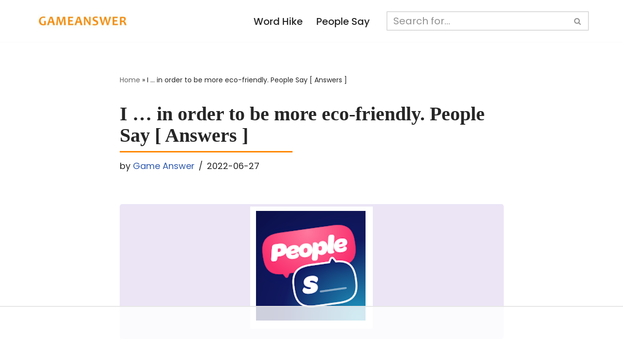

--- FILE ---
content_type: text/html
request_url: https://api.intentiq.com/profiles_engine/ProfilesEngineServlet?at=39&mi=10&dpi=936734067&pt=17&dpn=1&iiqidtype=2&iiqpcid=a58b6dd9-203c-4ae6-bc46-7111b6088675&iiqpciddate=1766784560179&pcid=5c4c5342-5c97-4bd9-95d9-3c4aedeba742&idtype=3&gdpr=0&japs=false&jaesc=0&jafc=0&jaensc=0&jsver=0.33&testGroup=A&source=pbjs&ABTestingConfigurationSource=group&abtg=A&vrref=https%3A%2F%2Fwww.gameanswer.net
body_size: 55
content:
{"abPercentage":97,"adt":1,"ct":2,"isOptedOut":false,"data":{"eids":[]},"dbsaved":"false","ls":true,"cttl":86400000,"abTestUuid":"g_99c14956-d9d1-4e44-b90b-264bfa7b412f","tc":9,"sid":1038799665}

--- FILE ---
content_type: text/html; charset=utf-8
request_url: https://www.google.com/recaptcha/api2/aframe
body_size: 267
content:
<!DOCTYPE HTML><html><head><meta http-equiv="content-type" content="text/html; charset=UTF-8"></head><body><script nonce="I-vqHhK6RHUIcxlOeYoiDQ">/** Anti-fraud and anti-abuse applications only. See google.com/recaptcha */ try{var clients={'sodar':'https://pagead2.googlesyndication.com/pagead/sodar?'};window.addEventListener("message",function(a){try{if(a.source===window.parent){var b=JSON.parse(a.data);var c=clients[b['id']];if(c){var d=document.createElement('img');d.src=c+b['params']+'&rc='+(localStorage.getItem("rc::a")?sessionStorage.getItem("rc::b"):"");window.document.body.appendChild(d);sessionStorage.setItem("rc::e",parseInt(sessionStorage.getItem("rc::e")||0)+1);localStorage.setItem("rc::h",'1766784573079');}}}catch(b){}});window.parent.postMessage("_grecaptcha_ready", "*");}catch(b){}</script></body></html>

--- FILE ---
content_type: text/css; charset=utf-8
request_url: https://www.gameanswer.net/wp-content/themes/neve-child-master/style.css?ver=1762843599
body_size: 1592
content:
/*
 Theme Name: GameAnswer — Neve Child
 Theme URI: https://gameanswer.net/
 Description: Child theme for Neve (GA category layout + styles).
 Author: GA
 Template: neve
 Version: 1.0.0
 Text Domain: neve-child-ga
*/

/* =======================================================
   CATEGORY ARCHIVE — styles matched to your category.php
   Scope: ONLY inside .ga-cat (no theme-wide side effects)
   ======================================================= */

:root{
  --ga-orange:        #ff6a00;
  --ga-orange-border: #ffc387;
  --ga-orange-soft1:  #fff5e6;
  --ga-orange-soft2:  #fff0db;
  --ga-violet:        #7b61ff;
  --ga-text:          #1f2328;
}

/* ---------- Wrapper ---------- */
.ga-cat{
  max-width: 1120px;
  margin-inline: auto;
  padding: 0 16px 24px;
  color: var(--ga-text);
}

/* ---------- Header + Title underline ---------- */
.ga-cat-header{ margin: 0 0 10px; }
.ga-cat-title{
  margin: 0 0 8px;
  font-size: clamp(28px, 4.2vw, 36px);
  line-height: 1.15;
  letter-spacing: .02em;
}
.ga-cat-title::after{
  content:"";
  display:block;
  height:4px;
  width:min(50%, 560px);
  margin-top:10px;
  border-radius:2px;
  background: var(--ga-orange);
}

/* ---------- Category search (inside header) ---------- */
.ga-cat .ga-cat-search-wrap .search-form{
  display:flex; gap:10px; align-items:stretch; flex-wrap:wrap;
  max-width: 900px; /* avoids overstretch on desktop */
}
.ga-cat .ga-cat-search-wrap .search-field{
  flex:1 1 320px; min-width:0;
  height: 54px; padding: 0 14px;
  border:1px solid #d0d7de; border-radius:12px;
  font-size: 16px; outline: none;
}
.ga-cat .ga-cat-search-wrap .search-field::placeholder{ color:#98a2b3; }
.ga-cat .ga-cat-search-wrap .search-field:focus{
  border-color: var(--ga-violet);
  box-shadow: 0 0 0 3px rgba(123,97,255,.18);
}
.ga-cat .ga-cat-search-wrap .search-submit{
  height:54px; padding:0 18px; border-radius:12px;
  border:1px solid #6a59ff; background: var(--ga-violet);
  color:#fff; font-weight:800; cursor:pointer; white-space:nowrap;
}
.ga-cat .ga-cat-search-wrap .search-submit:hover{
  background:#6a4fff; border-color:#6146ff;
}

/* Mobile: stack the search neatly */
@media (max-width: 640px){
  .ga-cat .ga-cat-search-wrap .search-form{ gap:8px; }
  .ga-cat .ga-cat-search-wrap .search-field,
  .ga-cat .ga-cat-search-wrap .search-submit{ width:100%; }
}

/* ---------- Grid: content + sidebar ---------- */
.ga-cat-grid{
  display:grid;
  grid-template-columns: 1fr;   /* mobile default: single column */
  gap: 28px;
  align-items: start;
}

/* Desktop rail (Raptive) */
@media (min-width: 1024px){
  .ga-cat-grid{
    grid-template-columns: minmax(0,1fr) 340px;  /* main | aside */
    column-gap: 32px;
  }
  .ga-cat-aside{
    position: sticky;
    top: 24px;
  }
}

/* ---------- Post card ---------- */
.ga-cat .post-card{
  padding: 18px 0 22px;
  position: relative;
}
.ga-cat .post-card .entry-title{
  margin: 0 0 8px;
  font-size: clamp(22px, 2.4vw, 28px);
  line-height: 1.25;
  font-weight: 800;
}
.ga-cat .post-card .entry-title a{
  color: inherit; text-decoration: none;
}
.ga-cat .post-card .entry-title a:hover{ text-decoration: underline; }
.ga-cat .post-card .entry-summary{ color:#374151; }

/* orange line that goes to the center */
.ga-cat .post-card::after{
  content:"";
  display:block;
  height:2px;
  width:min(45vw,560px);
  margin-top:14px;
  background: linear-gradient(90deg, var(--ga-orange) 0%, rgba(255,106,0,.25) 100%);
}

/* ---------- Inline ad slot between posts ---------- */
.ga-cat .ga-archive-inline{
  max-width: 100%;
  margin: 18px 0;
  min-height: 90px;                 /* safe fallback on mobile */
  border: 1px dashed var(--ga-orange-border);
  border-radius: 12px;
  background: linear-gradient(180deg, var(--ga-orange-soft1), var(--ga-orange-soft2));
}
@media (min-width:768px){
  .ga-cat .ga-archive-inline{ min-height: 250px; margin: 24px 0; }
}

/* ---------- Paging (prev/next) ---------- */
.ga-cat .paging{
  display:flex; gap:10px; flex-wrap:wrap;
  margin-top:20px;
}
.ga-cat .paging a{
  display:inline-flex; align-items:center; gap:6px;
  padding:10px 14px; border-radius:12px;
  background:#ffedd8; border:1px solid var(--ga-orange-border);
  color:#111; text-decoration:none; font-weight:700;
}
.ga-cat .paging a:hover{ background:#ffe3c2; }
.ga-cat .paging a:first-child::before{ content:"←"; font-weight:900; margin-right:6px; }
.ga-cat .paging a:last-child::after{ content:"→"; font-weight:900; margin-left:6px; }

/* ---------- Sidebar content spacing ---------- */
.ga-cat-aside > *{ margin-bottom: 16px; }

/* ---------- Raptive/players safety ---------- */
.ga-cat #adthrive-contextual-container,
.ga-cat .adthrive-collapse-player,
.ga-cat .adthrive-ad{
  max-width:100% !important;
  margin-left:auto; margin-right:auto;
}



--- FILE ---
content_type: text/plain
request_url: https://rtb.openx.net/openrtbb/prebidjs
body_size: -224
content:
{"id":"ab6cbfbd-1c02-48cc-b14e-6851c810d37c","nbr":0}

--- FILE ---
content_type: text/plain
request_url: https://rtb.openx.net/openrtbb/prebidjs
body_size: -224
content:
{"id":"2f333fb2-801a-4add-b2ff-fd60c45aed41","nbr":0}

--- FILE ---
content_type: text/plain
request_url: https://rtb.openx.net/openrtbb/prebidjs
body_size: -84
content:
{"id":"bd502fad-7d6d-41c6-8dab-00ff80cca710","nbr":0}

--- FILE ---
content_type: text/plain
request_url: https://rtb.openx.net/openrtbb/prebidjs
body_size: -224
content:
{"id":"57619694-ce55-406a-9f1a-5c5801aa49c7","nbr":0}

--- FILE ---
content_type: text/plain
request_url: https://rtb.openx.net/openrtbb/prebidjs
body_size: -224
content:
{"id":"030422ab-cfe9-4086-b8e5-861ef5c3b88c","nbr":0}

--- FILE ---
content_type: application/javascript; charset=utf-8
request_url: https://fundingchoicesmessages.google.com/f/AGSKWxWlMAgxcPFEXF60axR6m0ejqkXTr8sVkKga-qYNK06NbB0CVwkdYC9txizpmQnR4TiyaU8w98PTtyQXFJgZZ-R93czflD0OJeeZ55t8dRZLBLQZnbamAOlOeX1QMWntrBeBckF_?fccs=W251bGwsbnVsbCxudWxsLG51bGwsbnVsbCxudWxsLFsxNzY2Nzg0NTYzLDIzNTAwMDAwMF0sbnVsbCxudWxsLG51bGwsW251bGwsWzddXSwiaHR0cHM6Ly93d3cuZ2FtZWFuc3dlci5uZXQvaS1pbi1vcmRlci10by1iZS1tb3JlLWVjby1mcmllbmRseS1wZW9wbGUtc2F5LyIsbnVsbCxbWzgsInNDaE5INU9zYWswIl0sWzksImVuLVVTIl0sWzE5LCIyIl0sWzE3LCJbMF0iXSxbMjQsIiJdLFsyOSwiZmFsc2UiXV1d
body_size: -222
content:
if (typeof __googlefc.fcKernelManager.run === 'function') {"use strict";this.default_ContributorServingResponseClientJs=this.default_ContributorServingResponseClientJs||{};(function(_){var window=this;
try{
var $H=function(a){this.A=_.t(a)};_.u($H,_.J);var aI=_.Zc($H);var bI=function(a,b,c){this.B=a;this.params=b;this.j=c;this.l=_.F(this.params,4);this.o=new _.Yg(this.B.document,_.O(this.params,3),new _.Lg(_.Kk(this.j)))};bI.prototype.run=function(){if(_.P(this.params,10)){var a=this.o;var b=_.Zg(a);b=_.Jd(b,4);_.ch(a,b)}a=_.Lk(this.j)?_.Xd(_.Lk(this.j)):new _.Zd;_.$d(a,9);_.F(a,4)!==1&&_.H(a,4,this.l===2||this.l===3?1:2);_.Ag(this.params,5)&&(b=_.O(this.params,5),_.gg(a,6,b));return a};var cI=function(){};cI.prototype.run=function(a,b){var c,d;return _.v(function(e){c=aI(b);d=(new bI(a,c,_.A(c,_.Jk,2))).run();return e.return({ia:_.L(d)})})};_.Nk(8,new cI);
}catch(e){_._DumpException(e)}
}).call(this,this.default_ContributorServingResponseClientJs);
// Google Inc.

//# sourceURL=/_/mss/boq-content-ads-contributor/_/js/k=boq-content-ads-contributor.ContributorServingResponseClientJs.en_US.sChNH5Osak0.es5.O/d=1/exm=kernel_loader,loader_js_executable/ed=1/rs=AJlcJMz7a3Aoypzl3FteasZliPsUtk5MMw/m=web_iab_tcf_v2_signal_executable
__googlefc.fcKernelManager.run('\x5b\x5b\x5b8,\x22\x5bnull,\x5b\x5bnull,null,null,\\\x22https:\/\/fundingchoicesmessages.google.com\/f\/AGSKWxXEPNMEiIvIId0H81ArdG0aQja0P-DlZaiPkWNyGAQGT3NSndwGaQLYs9i5Hfyy-CHOZzqBLg5lQXFlmORN6E7hmS1YduEqliFvmnDPlHzjH3fpEYSrBTSc8EaAG_eA_k8-ADD6\\\x22\x5d,null,null,\x5bnull,null,null,\\\x22https:\/\/fundingchoicesmessages.google.com\/el\/AGSKWxVkAYDiNXLQi1n-_L7wHvKRKtTmPC6xaTUnyX30PKKkRIT2BEAExmsFzKBLVCWgDUruh7EjfyFi-tGzdtcBdoV5gkeRzbER3z2-2I6YSZrdCyW537SDwImvq1peQ-dCNHljHwRr\\\x22\x5d,null,\x5bnull,\x5b7\x5d\x5d\x5d,\\\x22gameanswer.net\\\x22,1,\\\x22en\\\x22,null,null,null,null,1\x5d\x22\x5d\x5d,\x5bnull,null,null,\x22https:\/\/fundingchoicesmessages.google.com\/f\/AGSKWxUSnL6tOatd7eoLo79c_J2TMyyYKZineu932gVPf573wwshl3JXxOqYzHXQ2lB8Ho4Z4lR8LrYZjcLEapS4PHCToPGBrwDg3nT-QDHDGY47o3gDMzlrK4PIC7bVgc9phOVgBcB7\x22\x5d\x5d');}

--- FILE ---
content_type: text/plain
request_url: https://rtb.openx.net/openrtbb/prebidjs
body_size: -224
content:
{"id":"ac6c371d-10ca-44cf-a646-4b25f273187c","nbr":0}

--- FILE ---
content_type: text/plain; charset=utf-8
request_url: https://ads.adthrive.com/http-api/cv2
body_size: 3900
content:
{"om":["0012tw9t","00xbjwwl","07qjzu81","0hdg4xbh","0r31j41j","1","1011_302_56862062","1011_302_56862093","1011_302_56982252","1028_8564740","1041_74_17945647","1043_7560247","110_585148770643753882","11142692","1185:1610282620","1185:1610282667","11999803","119_6173201","12010084","12010088","12380467","12380469","124843_4","124844_13","125214_3","125216_3","14rl7sir","1610282660","1610282667","1611092","16_699681382","17_24104702","17_24767586","1986:681102614","1986:681102616","1986:681102625","1986:693421524","1rss816r","1x13wnw0","202430_200_EAAYACogKjJcNfFnWX5BqnSNZjVxncrn4TFlG3jZB.Nz9up50.UyBEs0jLM_","202430_200_EAAYACogm2rla2j8tCqKMh1pUNB59ocq9MKD7b2204KQQboj6owyBP8v7oQ_","2132:43421361","2132:43435725","2132:43966037","2132:43966086","2132:45572984","222tsaq1","2249:501971939","2249:695883749","2249:696659754","2307:14rl7sir","2307:4g9gw599","2307:5uf0zwne","2307:74z5vm6r","2307:8c55u1ql","2307:8jbvjbqi","2307:8wq6h621","2307:9neauo71","2307:b3sqze11","2307:bkfkhqrx","2307:bpecuyjx","2307:fk2ppf40","2307:h1xpwwfs","2307:jk9x63yf","2307:m3i0vxvt","2307:mehhq329","2307:psrn0dap","2307:x8ir5b55","2307:xbd0mxik","2307:xe7etvhg","23786257","2409_25495_176_CR52092954","2409_25495_176_CR52092957","2409_25495_176_CR52092959","2409_25495_176_CR52190520","25048614","253484-1640962","25_33ctf6xb","25_4t751hhv","25_4tgls8cg","25_53v6aquw","25_8b5u826e","25_97x9pqol","25_l0vf9ine","25_uwxs47tf","25_y0rce1ti","262594","2715_9888_262594","2760:176_CR52092957","2760:176_CR52186411","2760:176_CR52190519","29257601","29414696","29_648969023","29_648969113","2xu9ksr7","31809564","31810016","3335_73_693421524","33605023","33627671","34182009","34770298","3490:CR52175339","34eys5wu","3646_185414_T25218954","3658_1028706_sbj8wqwl","3658_130970_T25656857","3658_15211_xuoyjzhn","3658_211122_74scwdnj","3658_22898_T25553699","3658_23278_T25350060","3658_23278_T25350067","36817348","36817376","36847501498","37sp7nmq","381513943572","3822:23421345","39303318","39364467","39724743","3LMBEkP-wis","3u2vm7xl","40268250","409_189405","409_189407","409_216416","409_216501","409_216506","409_223591","409_223599","409_225980","409_225988","409_226322","409_226332","409_227223","409_227235","409_228348","409_228370","409_230728","409_231797","42569692","43966086","44629254","44r72quo","45048368","45572984","458901553568","47183733","47191398","4771_67437_1610291034","47745534","47869802","481703827","485027845327","4fk9nxse","4g9gw599","4qxmmgd2","4tgls8cg","4zai8e8t","51699660","521_425_200157","521_425_200170","521_425_200173","521_425_200176","521_425_200374","521_425_200384","521_425_200403","521_425_200409","523_354_00f8660e5fec0c47f653c6684fd3","523_354_54383300-676E-4938-8743-18F6C35BC5EA","523_354_660e5fec0c47f653c6684fd5","523_354_660e5fee0c47f653c6684fe2","523_354_7904","53v6aquw","543093","544496","54639987","5510:2xu9ksr7","5510:5uf0zwne","5510:9jthdrjt","5510:khrc9fv4","5510:mehhq329","5510:pheakudz","55116643","55116647","55116649","55763523","557_409_220159","557_409_220344","557_409_228349","557_409_235274","558_93_a0oxacu8","558_93_xe7etvhg","56071098","560_74_17476757","560_74_17476793","561282405","56635908","570653834304","577217423","577217840","5826506309","583955608059003480","585148770643753882","588062576109","59740412","5bc03zdp","5uf0zwne","5xqje4vt","601381636","603485497","60490783","60884243","60884327","61210719","6126573201","6126573203","614105101","614105104","614105105","614105109","61444661","61444664","61573859","616743176","616743233","616743278","616743344","616798881","616969845","616978146","616978170","616978350","617081881","617083195","617083201","617083336","617083342","618428267","618629667","61916211","61932920","61932925","61932948","619765960","62007246","622536670","622727223","622727226","622727247","622728087","622838275","622838284","62298puo4hd","623068943","623070032","62324081","623259528","623259813","623260056","624610718","624916762","6250_66552_970789283","62640872","643566093","643566478","644014628","644410562","648969103","648969104","648969110","656487614","659216891404","659713728691","672767136","6732_70269_T25181059","673375558002","678033886","680597458938","680_99480_614105094","680_99480_614105101","680_99480_614105104","680_99480_614105105","680_99480_648969051","680_99480_648969113","691305099","6rbncy53","74243_74_17476754","74243_74_17476755","74243_74_17476757","74243_74_17476793","7443486","74_17476794","7560247","7618517","7618520","7669384","7669403","76d9w8jy","7814862","782811329672","784880274628","785438313510","786935973586","78827817","7969_149355_43966086","7kzekiwm","7qa8u1vt","7qevw67b","8064027","8078705","8078707","8078886","8083699","8085493","8106625","8124924","8132637","82133853","82133854","83myasau","84296124","84578144","85445130","85445193","85445223","8564740","8c55u1ql","8g7csly0","8jbvjbqi","8mxvhe4b","8rya6842","8t0omp70","8wugqkk0","93_4tgls8cg","97_7560247","97_7560279","9925w9vu","9jthdrjt","9lxdy59h","9neauo71","9t298itge9t","Banner_cat3__pkg__bat_0_mat_0_20250620_Qb0zG","NplsJAxRH1w","Rno6AJZ2sVI","a0298oxacu8","a0oxacu8","a4djti9o","a7e68d60-7a9d-49a9-86f4-7bfddc1801db","a831ssck","aclih18f","assmsqfv","b3sqze11","b821sjax","bap2vhho","bkfkhqrx","bpecuyjx","brzz3mxq","c75ffox0","cl7u341x","cm7hzyuq","cn7vtp3w","cr-8itw2d8r87rgv2","cr-a9s2xe8tubwj","cr-aawz2m7tubwj","cr-aawz3i2yubwj","cr-aawz3i4xubwj","cr-aawz3jzvubwj","cr-hbx00i4u2lrgv2","cr-jbsoho6hu9vd","crlm07ve","dcbvjefd","dd5w37cl","dml6t80m","drbam8ka","dthxynh7","e08eh8qs","f6ik4wlr","f6onaxdy","gb15fest","gbhlwvp4","gm0sig4b","gvyb44eh","h0cw921b","h1xpwwfs","hueqprai","hzqgecpe","i1jwyggo","i3wbjzd6","ib1o62yz","ib2981o62yz","ill3o8hq","ina22aoi","j4qj2awg","jep0jn0h","jk9x63yf","k0zxl8v3","kbhgoznx","khrc9fv4","kli1n6qv","l2d6dxo1","l2s786m6","l45j4icj","l8j3yzmv","lqdwxbw0","m3i0vxvt","m3jb38o7","mehhq329","mlixtkvs","ms50j0oi","ms9nn2og","n6r9qycr","n708lshf","n8i14xjs","ngmgphsg","nh9z8430","nn71e0z5","npkuvcja","nr0pnn97","nr298lkfmof","nrlkfmof","nv5uhf1y","nz2fsffg","oj70mowv","pagvt0pd","pqlzclwo","psrn0dap","purncoqw","putxgaxx","qqvgscdx","qtv8hvq3","r3vftkab","ralux098","rcue9ik0","rm298wej97v","rmccapeb","rmwej97v","rrlikvt1","ry7f7url","sqmqxvaf","ti0s3bz3","tjrk1rop","u7nhsiwv","v7523nd5","vepbkpcp","w5el14wu","w9rrkd9n","wOV6eUJmQUo","wg9n30oj","wpf3j83k","wra9jifv","x61c6oxa","x716iscu","xbd0mxik","xe2987etvhg","xe7etvhg","xfs99vfh","xgjdt26g","xuoyjzhn","yi6qlg3p","zfexqyi5","zfu4w0gu","zhkautnu","zu18zf5y","zwzjgvpw","7979132","7979135"],"pmp":[],"adomains":["1md.org","a4g.com","about.bugmd.com","acelauncher.com","adameve.com","adelion.com","adp3.net","advenuedsp.com","aibidauction.com","aibidsrv.com","akusoli.com","allofmpls.org","arkeero.net","ato.mx","avazutracking.net","avid-ad-server.com","avid-adserver.com","avidadserver.com","aztracking.net","bc-sys.com","bcc-ads.com","bidderrtb.com","bidscube.com","bizzclick.com","bkserving.com","bksn.se","brightmountainads.com","bucksense.io","bugmd.com","ca.iqos.com","capitaloneshopping.com","cdn.dsptr.com","clarifion.com","cotosen.com","cs.money","cwkuki.com","dallasnews.com","dcntr-ads.com","decenterads.com","derila-ergo.com","dhgate.com","dhs.gov","digitaladsystems.com","displate.com","doyour.bid","dspbox.io","envisionx.co","ezmob.com","fmlabsonline.com","g123.jp","g2trk.com","gadgetslaboratory.com","gadmobe.com","getbugmd.com","goodtoknowthis.com","gov.il","grosvenorcasinos.com","guard.io","hero-wars.com","holts.com","howto5.io","https://www.royalcaribbean.com/","ice.gov","imprdom.com","justanswer.com","liverrenew.com","longhornsnuff.com","lovehoney.com","lowerjointpain.com","lymphsystemsupport.com","meccabingo.com","media-servers.net","medimops.de","miniretornaveis.com","mobuppsrtb.com","motionspots.com","mygrizzly.com","myiq.com","myrocky.ca","national-lottery.co.uk","nbliver360.com","ndc.ajillionmax.com","nibblr-ai.com","niutux.com","nordicspirit.co.uk","notify.nuviad.com","notify.oxonux.com","own-imp.vrtzads.com","paperela.com","parasiterelief.com","peta.org","pfm.ninja","pixel.metanetwork.mobi","pixel.valo.ai","plannedparenthood.org","plf1.net","plt7.com","pltfrm.click","printwithwave.co","privacymodeweb.com","rangeusa.com","readywind.com","reklambids.com","ri.psdwc.com","royalcaribbean.com","royalcaribbean.com.au","rtb-adeclipse.io","rtb-direct.com","rtb.adx1.com","rtb.kds.media","rtb.reklambid.com","rtb.reklamdsp.com","rtb.rklmstr.com","rtbadtrading.com","rtbsbengine.com","rtbtradein.com","saba.com.mx","securevid.co","seedtag.com","servedby.revive-adserver.net","shift.com","smrt-view.com","swissklip.com","taboola.com","tel-aviv.gov.il","temu.com","theoceanac.com","track-bid.com","trackingintegral.com","trading-rtbg.com","trkbid.com","truthfinder.com","unoadsrv.com","usconcealedcarry.com","uuidksinc.net","vabilitytech.com","vashoot.com","vegogarden.com","viewtemplates.com","votervoice.net","vuse.com","waardex.com","wapstart.ru","wdc.go2trk.com","weareplannedparenthood.org","webtradingspot.com","www.royalcaribbean.com","xapads.com","xiaflex.com","yourchamilia.com"]}

--- FILE ---
content_type: text/plain
request_url: https://rtb.openx.net/openrtbb/prebidjs
body_size: -224
content:
{"id":"1e3825b3-1a4a-47c0-ac8d-0be2fde0977b","nbr":0}

--- FILE ---
content_type: text/plain
request_url: https://rtb.openx.net/openrtbb/prebidjs
body_size: -224
content:
{"id":"b9009ff6-d115-4016-b101-e70de8410ca4","nbr":0}

--- FILE ---
content_type: text/plain; charset=UTF-8
request_url: https://at.teads.tv/fpc?analytics_tag_id=PUB_17002&tfpvi=&gdpr_consent=&gdpr_status=22&gdpr_reason=220&ccpa_consent=&sv=prebid-v1
body_size: 56
content:
MTM0ZDI5YmYtNGRiYi00YmVhLTgyNjAtM2FjZDA4N2E0YTY2IzYtNg==

--- FILE ---
content_type: text/plain
request_url: https://rtb.openx.net/openrtbb/prebidjs
body_size: -224
content:
{"id":"d20927fe-491f-43b1-89b4-4de25fb315db","nbr":0}

--- FILE ---
content_type: text/plain
request_url: https://rtb.openx.net/openrtbb/prebidjs
body_size: -224
content:
{"id":"3e79b8e5-fe29-4539-980a-e83231f6a859","nbr":0}

--- FILE ---
content_type: application/javascript; charset=utf-8
request_url: https://fundingchoicesmessages.google.com/f/AGSKWxXf0b6P9UBwzeC0371egxtobPZaYf2-ne2gC5gor75drY2fxCpAw6asu0XZdk4Iiw0myl0wK4NPFJPzko11j3E9DbxaiMxDTru7yj9pSazYNAhjT_OR5X7092-pzE-A3--UQVb5RxhnZ_vHZDPf4cLNAhaIN039IasI5zq1Dv9vLVnyiuaeVsAFI5U=/_/ad728f2./adview?/adw./getsponslinksauto./peelbackscript/ad_
body_size: -1287
content:
window['4e23f21b-b6a3-4558-994c-185c1657a091'] = true;

--- FILE ---
content_type: text/plain
request_url: https://rtb.openx.net/openrtbb/prebidjs
body_size: -224
content:
{"id":"56a51efe-9ad2-43e7-acf3-d5d3fc343612","nbr":0}

--- FILE ---
content_type: text/plain
request_url: https://rtb.openx.net/openrtbb/prebidjs
body_size: -224
content:
{"id":"e469662e-f7a9-4237-9996-e4b90e30386c","nbr":0}